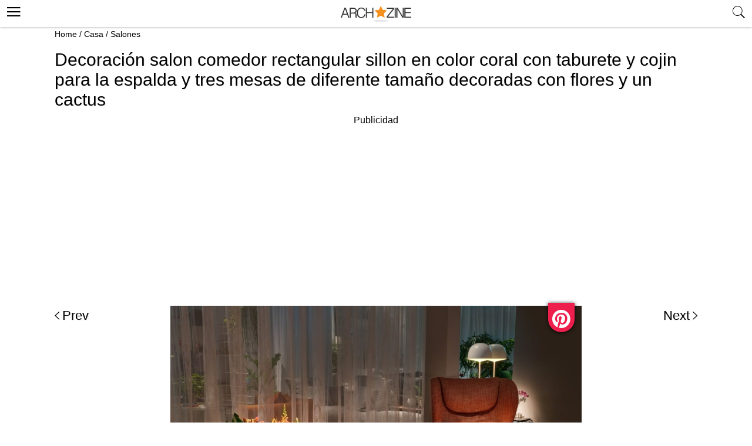

--- FILE ---
content_type: text/html; charset=UTF-8
request_url: https://archzine.es/casa/salones/15-ideas-como-hacer-tu-decoracion-de-salon-pequeno/?image_id=37020
body_size: 11427
content:
<!DOCTYPE html>
<html lang="es">
<head>
  <meta charset="UTF-8">
  <meta name="viewport" content="width=device-width, initial-scale=1.0, maximum-scale=2.0, user-scalable=yes" />


  
  
  <link rel="profile" href="http://gmpg.org/xfn/11">
  <link rel="pingback" href="https://archzine.es/xmlrpc.php">
  <link rel="preconnect" href="https://fonts.googleapis.com">
<link rel="preconnect" href="https://fonts.gstatic.com" crossorigin>
<link rel="preconnect" href="//adservice.google.com">
<link rel="dns-prefetch" href="//partner.googleadservices.com">
<link rel="dns-prefetch" href="//googleads.g.doubleclick.net">
<link rel="preconnect" href="//securepubads.g.doubleclick.net">
<link rel="preconnect" href="//stats.g.doubleclick.net">
<link rel="preconnect" href="//tpc.googlesyndication.com">
<link rel="preconnect" href="//pagead2.googlesyndication.com">
<link rel="preconnect" href="//www.google-analytics.com">
  <link rel="shortcut icon" href="https://archzine.es/wp-content/themes/mobile/assets/images/favicon/favicon.ico" type="image/x-icon" />
  <link rel="apple-touch-icon" sizes="57x57" href="https://archzine.es/wp-content/themes/mobile/assets/images/favicon/apple-icon-57x57.png" />
  <link rel="apple-touch-icon" sizes="60x60" href="https://archzine.es/wp-content/themes/mobile/assets/images/favicon/apple-icon-60x60.png" />
  <link rel="apple-touch-icon" sizes="72x72" href="https://archzine.es/wp-content/themes/mobile/assets/images/favicon/apple-icon-72x72.png" />
  <link rel="apple-touch-icon" sizes="76x76" href="https://archzine.es/wp-content/themes/mobile/assets/images/favicon/apple-icon-76x76.png" />
  <link rel="apple-touch-icon" sizes="114x114" href="https://archzine.es/wp-content/themes/mobile/assets/images/favicon/apple-icon-114x114.png" />
  <link rel="apple-touch-icon" sizes="120x120" href="https://archzine.es/wp-content/themes/mobile/assets/images/favicon/apple-icon-120x120.png" />
  <link rel="apple-touch-icon" sizes="144x144" href="https://archzine.es/wp-content/themes/mobile/assets/images/favicon/apple-icon-144x144.png" />
  <link rel="apple-touch-icon" sizes="152x152" href="https://archzine.es/wp-content/themes/mobile/assets/images/favicon/apple-icon-152x152.png" />
  <link rel="apple-touch-icon" sizes="180x180" href="https://archzine.es/wp-content/themes/mobile/assets/images/favicon/apple-icon-180x180.png" />
  <link rel="icon" type="image/png" sizes="192x192"  href="https://archzine.es/wp-content/themes/mobile/assets/images/favicon/android-icon-192x192.png" />
  <link rel="icon" type="image/png" sizes="32x32" href="https://archzine.es/wp-content/themes/mobile/assets/images/favicon/favicon-32x32.png" />
  <link rel="icon" type="image/png" sizes="96x96" href="https://archzine.es/wp-content/themes/mobile/assets/images/favicon/favicon-96x96.png" />
  <link rel="icon" type="image/png" sizes="16x16" href="https://archzine.es/wp-content/themes/mobile/assets/images/favicon/favicon-16x16.png" />

<!-- <script type="text/javascript" src="https://cache.consentframework.com/js/pa/21931/c/lGODy/stub" referrerpolicy="origin"></script>
<script type="text/javascript" src="https://choices.consentframework.com/js/pa/21931/c/lGODy/cmp" referrerpolicy="origin" async></script> -->

  <!-- Google tag (gtag.js) -->
<script async src="https://www.googletagmanager.com/gtag/js?id=G-Z5KJ7VTYB5"></script>
<script>
  window.dataLayer = window.dataLayer || [];
  function gtag(){dataLayer.push(arguments);}
  gtag('js', new Date());

  gtag('config', 'G-Z5KJ7VTYB5');
</script>
  <script type="text/javascript">
    var base_url = 'https://archzine.es/';
  </script>

  <script async src="https://securepubads.g.doubleclick.net/tag/js/gpt.js"></script>
  <script>
  window.googletag = window.googletag || {cmd: []};
  googletag.cmd.push(function() {
  var mappingd1 = googletag.sizeMapping().
  addSize([992, 0], [[300, 250], [336, 280]]). //desktop
  addSize([768, 0], [[300, 250], [336, 280]]). //tablet
  addSize([320, 0], [[300, 250], [336, 280]]). //mobile
  addSize([0, 0], [[300, 250], [336, 280]]). //other
  build();
  googletag.defineSlot('/250168379/Archzine.es/Mob-ES-Single-post-ads', [[336, 280], [300, 250]], 'div-gpt-ad-1578580291868-0')
  .defineSizeMapping(mappingd1).addService(googletag.pubads());
  googletag.pubads().enableSingleRequest();
  googletag.pubads().collapseEmptyDivs();
  googletag.enableServices();
  });
  </script>

  <script data-ad-client="ca-pub-7929853351833130" async src="https://pagead2.googlesyndication.com/pagead/js/adsbygoogle.js"></script>

    <script>
	  (function(i,s,o,g,r,a,m){i['GoogleAnalyticsObject']=r;i[r]=i[r]||function(){
	  (i[r].q=i[r].q||[]).push(arguments)},i[r].l=1*new Date();a=s.createElement(o),
	  m=s.getElementsByTagName(o)[0];a.async=1;a.src=g;m.parentNode.insertBefore(a,m)
	  })(window,document,'script','https://www.google-analytics.com/analytics.js','ga');

	  ga('create', 'UA-100618426-1', 'auto');
	  ga('send', 'pageview');
	</script>
  <!-- BEGIN CRITEO LOADER -->
  <!-- <script async="async" type="text/javascript" src="https://static.criteo.net/js/ld/publishertag.js"></script>
  <script>
    window.Criteo = window.Criteo || {};
    window.Criteo.events = window.Criteo.events || [];
  </script> -->
  <!-- END CRITEO LOADER -->
  <!-- GDPR -->

<!-- <script type="text/javascript" src="https://cache.consentframework.com/js/pa/25194/c/Yq9pP/stub" charset="utf-8"></script><script type="text/javascript" src="https://choices.consentframework.com/js/pa/25194/c/Yq9pP/cmp" charset="utf-8" async></script> -->

  <meta name='robots' content='noindex, follow' />

	<!-- This site is optimized with the Yoast SEO plugin v17.8 - https://yoast.com/wordpress/plugins/seo/ -->
	<title>Decoración salon comedor rectangular sillon en color coral con taburete y cojin para la espalda y tres mesas de diferente tamaño decoradas con flores y un cactus</title>
	<meta name="description" content="Decoración salon comedor rectangular sillon en color coral con taburete y cojin para la espalda y tres mesas de diferente tamaño decoradas con flores y un cactus" />
	<meta property="og:locale" content="es_ES" />
	<meta property="og:type" content="article" />
	<meta property="og:title" content="Decoración salon comedor rectangular sillon en color coral con taburete y cojin para la espalda y tres mesas de diferente tamaño decoradas con flores y un cactus" />
	<meta property="og:description" content="Aquí puedes encontrar las mejores ideas de decoración de salón pequeño moderno que te de una comodidad y bienestar. Mi salón, mi casa- mi fortaleza - 37020" />
	<meta property="og:url" content="https://archzine.es/casa/salones/15-ideas-como-hacer-tu-decoracion-de-salon-pequeno/" />
	<meta property="og:site_name" content="Archzine.es" />
	<meta property="article:publisher" content="https://www.facebook.com/ArchZine-ES-447972585559605/" />
	<meta property="article:published_time" content="2018-06-19T11:36:25+00:00" />
	<meta property="article:modified_time" content="2020-01-17T13:41:12+00:00" />
	<meta property="og:image" content="https://archzine.es/wp-content/uploads/2018/06/sofas-pequeños-sofa-en-blanco-tipo-ikea-con-lampara-grande-de-pie-cojines-multicolor-y-alfombra-en-color-gris-clarito-3.jpg" />
	<meta property="og:image:width" content="700" />
	<meta property="og:image:height" content="1011" />
	<meta name="twitter:card" content="summary" />
	<meta name="twitter:creator" content="@ArchZineEs" />
	<meta name="twitter:site" content="@ArchZineEs" />
	<meta name="twitter:label1" content="Escrito por" />
	<meta name="twitter:data1" content="Isabel Rivera" />
	<meta name="twitter:label2" content="Tiempo de lectura" />
	<meta name="twitter:data2" content="5 minutos" />
	<script type="application/ld+json" class="yoast-schema-graph">{"@context":"https://schema.org","@graph":[{"@type":"Organization","@id":"https://archzine.es/#organization","name":"Archzine.es","url":"https://archzine.es/","sameAs":["https://www.facebook.com/ArchZine-ES-447972585559605/","https://www.pinterest.com/archzine1383/pins/","https://twitter.com/ArchZineEs"],"logo":{"@type":"ImageObject","@id":"https://archzine.es/#logo","inLanguage":"es","url":"https://archzine.es/wp-content/uploads/2023/01/1000-1000-archzine-logo-square-1.png","contentUrl":"https://archzine.es/wp-content/uploads/2023/01/1000-1000-archzine-logo-square-1.png","width":1000,"height":1000,"caption":"Archzine.es"},"image":{"@id":"https://archzine.es/#logo"}},{"@type":"WebSite","@id":"https://archzine.es/#website","url":"https://archzine.es/","name":"Archzine.es","description":"","publisher":{"@id":"https://archzine.es/#organization"},"potentialAction":[{"@type":"SearchAction","target":{"@type":"EntryPoint","urlTemplate":"https://archzine.es/?s={search_term_string}"},"query-input":"required name=search_term_string"}],"inLanguage":"es"},{"@type":"ImageObject","@id":"https://archzine.es/casa/salones/15-ideas-como-hacer-tu-decoracion-de-salon-pequeno/#primaryimage","inLanguage":"es","url":"https://archzine.es/wp-content/uploads/2018/06/sofas-peque\u00f1os-sofa-en-blanco-tipo-ikea-con-lampara-grande-de-pie-cojines-multicolor-y-alfombra-en-color-gris-clarito-3.jpg","contentUrl":"https://archzine.es/wp-content/uploads/2018/06/sofas-peque\u00f1os-sofa-en-blanco-tipo-ikea-con-lampara-grande-de-pie-cojines-multicolor-y-alfombra-en-color-gris-clarito-3.jpg","width":700,"height":1011},{"@type":"WebPage","@id":"https://archzine.es/casa/salones/15-ideas-como-hacer-tu-decoracion-de-salon-pequeno/#webpage","url":"https://archzine.es/casa/salones/15-ideas-como-hacer-tu-decoracion-de-salon-pequeno/","name":"\u25b7 1001 + ideas de decoraci\u00f3n de sal\u00f3n peque\u00f1o moderno","isPartOf":{"@id":"https://archzine.es/#website"},"primaryImageOfPage":{"@id":"https://archzine.es/casa/salones/15-ideas-como-hacer-tu-decoracion-de-salon-pequeno/#primaryimage"},"datePublished":"2018-06-19T11:36:25+00:00","dateModified":"2020-01-17T13:41:12+00:00","description":"Aqu\u00ed puedes encontrar las mejores ideas de decoraci\u00f3n de sal\u00f3n peque\u00f1o moderno que te de una comodidad y bienestar. Mi sal\u00f3n, mi casa- mi fortaleza","breadcrumb":{"@id":"https://archzine.es/casa/salones/15-ideas-como-hacer-tu-decoracion-de-salon-pequeno/#breadcrumb"},"inLanguage":"es","potentialAction":[{"@type":"ReadAction","target":["https://archzine.es/casa/salones/15-ideas-como-hacer-tu-decoracion-de-salon-pequeno/"]}]},{"@type":"BreadcrumbList","@id":"https://archzine.es/casa/salones/15-ideas-como-hacer-tu-decoracion-de-salon-pequeno/#breadcrumb","itemListElement":[{"@type":"ListItem","position":1,"name":"Home","item":"https://archzine.es/"},{"@type":"ListItem","position":2,"name":"Casa","item":"https://archzine.es/casa/"},{"@type":"ListItem","position":3,"name":"Salones","item":"https://archzine.es/casa/salones/"},{"@type":"ListItem","position":4,"name":"15 ideas sobre c\u00f3mo hacer tu decoraci\u00f3n de sal\u00f3n peque\u00f1o"}]},{"@type":"Article","@id":"https://archzine.es/casa/salones/15-ideas-como-hacer-tu-decoracion-de-salon-pequeno/#article","isPartOf":{"@id":"https://archzine.es/casa/salones/15-ideas-como-hacer-tu-decoracion-de-salon-pequeno/#webpage"},"author":{"@id":"https://archzine.es/#/schema/person/68e64758fe6a5fb8237914eda288029b"},"headline":"15 ideas sobre c\u00f3mo hacer tu decoraci\u00f3n de sal\u00f3n peque\u00f1o","datePublished":"2018-06-19T11:36:25+00:00","dateModified":"2020-01-17T13:41:12+00:00","mainEntityOfPage":{"@id":"https://archzine.es/casa/salones/15-ideas-como-hacer-tu-decoracion-de-salon-pequeno/#webpage"},"wordCount":1067,"publisher":{"@id":"https://archzine.es/#organization"},"image":{"@id":"https://archzine.es/casa/salones/15-ideas-como-hacer-tu-decoracion-de-salon-pequeno/#primaryimage"},"thumbnailUrl":"https://archzine.es/wp-content/uploads/2018/06/sofas-peque\u00f1os-sofa-en-blanco-tipo-ikea-con-lampara-grande-de-pie-cojines-multicolor-y-alfombra-en-color-gris-clarito-3.jpg","articleSection":["Casa","Salones"],"inLanguage":"es"},{"@type":"Person","@id":"https://archzine.es/#/schema/person/68e64758fe6a5fb8237914eda288029b","name":"Isabel Rivera","image":{"@type":"ImageObject","@id":"https://archzine.es/#personlogo","inLanguage":"es","url":"https://secure.gravatar.com/avatar/b00c8e980a3d0a66c1747a83290867a6?s=96&d=monsterid&r=g","contentUrl":"https://secure.gravatar.com/avatar/b00c8e980a3d0a66c1747a83290867a6?s=96&d=monsterid&r=g","caption":"Isabel Rivera"}}]}</script>
	<!-- / Yoast SEO plugin. -->


<link rel='dns-prefetch' href='//s.w.org' />
<link rel="alternate" type="application/rss+xml" title="Archzine.es &raquo; Feed" href="https://archzine.es/feed/" />
<link rel="alternate" type="application/rss+xml" title="Archzine.es &raquo; Feed de los comentarios" href="https://archzine.es/comments/feed/" />
<link async='async' defer rel='stylesheet preload' id='contact-form-7' href='https://archzine.es/wp-content/plugins/contact-form-7/includes/css/styles.css?ver=5.5.3' type='text/css' media='all' onload="this.media='all'" as="style" /><link async='async' defer rel='stylesheet preload' id='mobile_theme-ionicons' href='https://archzine.es/wp-content/themes/mobile/assets/css/ionicons.min.css?ver=1.0002' type='text/css' media='all' onload="this.media='all'" as="style" /><link async='async' defer rel='stylesheet preload' id='mobile_theme-style' href='https://archzine.es/wp-content/themes/mobile/style.css?ver=1.00021' type='text/css' media='all' onload="this.media='all'" as="style" /><link async='async' defer rel='stylesheet preload' id='rpt_front_style' href='https://archzine.es/wp-content/plugins/related-posts-thumbnails/assets/css/front.css?ver=1.9.0' type='text/css' media='all' onload="this.media='all'" as="style" /><script type='text/javascript' src='https://archzine.es/wp-content/themes/mobile/assets/js/jquery-3.6.1.min.js?ver=1.0' id='mobile_theme-jquery-js'></script>
<link rel="https://api.w.org/" href="https://archzine.es/wp-json/" /><link rel="alternate" type="application/json" href="https://archzine.es/wp-json/wp/v2/posts/36729" /><link rel="EditURI" type="application/rsd+xml" title="RSD" href="https://archzine.es/xmlrpc.php?rsd" />
<link rel="wlwmanifest" type="application/wlwmanifest+xml" href="https://archzine.es/wp-includes/wlwmanifest.xml" /> 
<meta name="generator" content="WordPress 5.8.2" />
<link rel='shortlink' href='https://archzine.es/?p=36729' />
<link rel="alternate" type="application/json+oembed" href="https://archzine.es/wp-json/oembed/1.0/embed?url=https%3A%2F%2Farchzine.es%2Fcasa%2Fsalones%2F15-ideas-como-hacer-tu-decoracion-de-salon-pequeno%2F" />
<link rel="alternate" type="text/xml+oembed" href="https://archzine.es/wp-json/oembed/1.0/embed?url=https%3A%2F%2Farchzine.es%2Fcasa%2Fsalones%2F15-ideas-como-hacer-tu-decoracion-de-salon-pequeno%2F&#038;format=xml" />
			<style>
			#related_posts_thumbnails li{
				border-right: 1px solid #DDDDDD;
				background-color: #FFFFFF			}
			#related_posts_thumbnails li:hover{
				background-color: #EEEEEF;
			}
			.relpost_content{
				font-size:	12px;
				color: 		#333333;
			}
			.relpost-block-single{
				background-color: #FFFFFF;
				border-right: 1px solid  #DDDDDD;
				border-left: 1px solid  #DDDDDD;
				margin-right: -1px;
			}
			.relpost-block-single:hover{
				background-color: #EEEEEF;
			}
		</style>

	<style type="text/css">.broken_link, a.broken_link {
	text-decoration: line-through;
}</style>
  <script type="application/ld+json">
    {
      "@context": "http://www.schema.org",
      "@type": "WebSite",
      "name": "Archzine",
      "alternateName": "archzine.es",
      "url": "https://archzine.es",
      "potentialAction": {
        "@type": "SearchAction",
        "target": "https://archzine.es/?s={search_term_string}",
        "query-input":"required name=search_term_string"
      }
    }
  </script>
  <script type="application/ld+json">
    {
      "@context" : "https://schema.org",
      "@type" : "Organization",
      "url" : "https://archzine.es",
      "name": "Archzine",
      "logo": [{
        "@type" : "ImageObject",
        "url": "https://archzine.es/wp-content/themes/mobile/assets/images/logo.png",
        "width": 195,
        "height": 46
      }]
    }
  </script>
  </head>
<body class="post-template-default single single-post postid-36729 single-format-standard" itemscope itemtype="http://schema.org/WebPage">
  <header id="header">
   <div class="container">
              <a class="router-link-exact-active router-link-active" href="https://archzine.es/" id="logo" aria-label="Archzine.es"></a>
            <div class="search-bar">
        <span class="search_btn" title="search"><i class="ion-ios-search"></i></span>
        <div class="search_box_form">
          <div class="white_popup">
            <h6>Suche</h6>
            <form class="header_search" role="search" method="get" action="https://archzine.es/">
              <input type="text" name="s" placeholder="Suche..." />
              <input type="submit" value="Suchen" />
              <span class="close_search">X</span>
            </form>
          </div>
        </div>
              </div>
      <button class="menu_btn" title="open menu" type="button"><i class="ion-navicon"></i></button>
      <nav id="navigation" style="display: none">
        <div class="links">
          <a class="router-link-exact-active router-link-active" href="/" aria-label="Anmeldung"><span>Anmeldung</span></a>
          <a class="router-link-exact-active router-link-active" href="/" aria-label="Einloggen"><span>Einloggen</span></a>
        </div>
        <span class="close_nav"></span>
        <ul id="menu-menu" class="menu"><li id="menu-item-3018" class="menu-item menu-item-type-taxonomy menu-item-object-category current-post-ancestor current-menu-parent current-post-parent menu-item-3018"><a href="https://archzine.es/casa/">Casa</a></li>
<li id="menu-item-3040" class="menu-item menu-item-type-taxonomy menu-item-object-category menu-item-3040"><a href="https://archzine.es/jardin/">Jardín</a></li>
<li id="menu-item-3038" class="menu-item menu-item-type-taxonomy menu-item-object-category menu-item-3038"><a href="https://archzine.es/decoracion/">Decoración</a></li>
<li id="menu-item-21009" class="menu-item menu-item-type-taxonomy menu-item-object-category menu-item-21009"><a href="https://archzine.es/manualidades/">Manualidades</a></li>
<li id="menu-item-3027" class="menu-item menu-item-type-taxonomy menu-item-object-category menu-item-has-children menu-item-3027"><a href="https://archzine.es/moda/">Moda</a>
<ul class="sub-menu">
	<li id="menu-item-3031" class="menu-item menu-item-type-taxonomy menu-item-object-category menu-item-3031"><a href="https://archzine.es/moda/moda-hombre/">Moda Hombre</a></li>
	<li id="menu-item-3033" class="menu-item menu-item-type-taxonomy menu-item-object-category menu-item-3033"><a href="https://archzine.es/moda/moda-mujer/maquillaje/">Maquillaje</a></li>
	<li id="menu-item-3030" class="menu-item menu-item-type-taxonomy menu-item-object-category menu-item-3030"><a href="https://archzine.es/moda/moda-mujer/unas-decoradas/">Uñas Decoradas</a></li>
</ul>
</li>
<li id="menu-item-21012" class="menu-item menu-item-type-taxonomy menu-item-object-category menu-item-21012"><a href="https://archzine.es/fiestas/bodas/">Bodas</a></li>
<li id="menu-item-3019" class="menu-item menu-item-type-taxonomy menu-item-object-category menu-item-3019"><a href="https://archzine.es/moda/peinados/">Peinados</a></li>
<li id="menu-item-21011" class="menu-item menu-item-type-taxonomy menu-item-object-category menu-item-21011"><a href="https://archzine.es/moda/moda-mujer/unas-decoradas/">Uñas Decoradas</a></li>
<li id="menu-item-3024" class="menu-item menu-item-type-taxonomy menu-item-object-category menu-item-3024"><a href="https://archzine.es/lifestyle/tatuajes/">Tatuajes</a></li>
<li id="menu-item-72050" class="menu-item menu-item-type-post_type menu-item-object-page menu-item-has-children menu-item-72050"><a href="https://archzine.es/about/">About</a>
<ul class="sub-menu">
	<li id="menu-item-72344" class="menu-item menu-item-type-custom menu-item-object-custom menu-item-72344"><a href="https://archzine.net">Archzine</a></li>
	<li id="menu-item-72345" class="menu-item menu-item-type-custom menu-item-object-custom menu-item-72345"><a href="https://archzine.fr">Archzine.fr</a></li>
</ul>
</li>
<li id="menu-item-72052" class="menu-item menu-item-type-post_type menu-item-object-page menu-item-72052"><a href="https://archzine.es/contacts/">Contáctanos</a></li>
<li id="menu-item-72053" class="menu-item menu-item-type-post_type menu-item-object-page current-post-parent menu-item-72053"><a href="https://archzine.es/privacy-policy/">Privacy Policy</a></li>
</ul>        <div id="soc-wrap">
           <ul class="soc-list left relative">
            <li><a href="https://www.facebook.com/archzinees/" target="_blank" class="facebook"> <ion-icon ios="logo-facebook" md="logo-facebook"></ion-icon></a></li>
            <li class="ig"><a href="https://www.instagram.com/archzinees/" target="_blank"><ion-icon name="logo-instagram"></ion-icon></a></li>
            <li class="yt"><a href="https://www.youtube.com/channel/UCXP9iUXD0uKy26c6pGs8lOA" target="_blank"><ion-icon name="logo-youtube"></ion-icon></a></li>
            <!-- <li><a href="https://twitter.com/archzinefr" target="_blank" class=""><ion-icon name="logo-twitter"></ion-icon></a></li> -->
            <li><a href="https://www.pinterest.com/archzine1383/pins/" target="_blank">  <ion-icon name="logo-pinterest"></ion-icon></a></li>
          </ul>
	      </div>
      </nav>
    </div>
  </header>
	<main role="main">
    <div id="breadcrumbs" class="breadcrumbs_header">
      <span><span><span><a href="https://archzine.es/">Home</a> / <span><a href="https://archzine.es/casa/">Casa</a> / <span><a href="https://archzine.es/casa/salones/">Salones</a></span></span>    </div>

<div class="gallery_article">
  <a class="back_to_post" href="https://archzine.es/casa/salones/15-ideas-como-hacer-tu-decoracion-de-salon-pequeno/"><ion-icon name="arrow-back"></ion-icon></a>
  <h1 class="entry-title">Decoración salon comedor rectangular sillon en color coral con taburete y cojin para la espalda y tres mesas de diferente tamaño decoradas con flores y un cactus</h1>
  <!-- /250168379/Archzine.es/Mob-ES-Gallery-ads -->
  <div class="single_ads">
    <span>Publicidad</span>
      <style>
      .ad1 { width: 336px; height: 336px; }
      @media(min-width: 500px) { .ad1 { width: 336px; height: 336px; } }
      @media(min-width: 800px) { .ad1 { width: 100%; height: 250px; } }
      .ad-wrapper { padding-top: 20px; }
      </style>
        <!-- NET-MOB-single-post-LINKS--Responsive-ATF -->
<div class="ad-wrapper">
        <ins class="adsbygoogle ad1"
            style="display:block"
            data-ad-client="ca-pub-7929853351833130"
            data-ad-slot="4756099128"
            data-ad-format="link"
            data-full-width-responsive="true"></ins>
        <script>
            (adsbygoogle = window.adsbygoogle || []).push({});
        </script>
      </div>
    <!-- <div id='div-gpt-ad-1578580371643-0'>
      <script>
        googletag.cmd.push(function() { googletag.display('div-gpt-ad-1578580371643-0'); });
      </script>
    </div> -->
  </div>
  <div class="gallery_page_box">
          <a href="https://archzine.es/jardin/como-decorar-el-jardin-con-aridos-y-piedras-decorativas-grava-gravilla-canto-rodado/?image_id=36718" />Prev</a>
          <div class="img_article">
                <img width="700" height="466" src="https://archzine.es/wp-content/uploads/2018/06/decoración-salon-comedor-rectangular-sillon-en-color-coral-con-taburete-y-cojin-para-la-espalda-y-tres-mesas-de-diferente-tamaño-decoradas-con-flores-y-un-cactus-2.jpg" class="attachment-orig size-orig" alt="" />        <a href="javascript:void(0);" class="single_pin" onclick="pin_this(event, 'http://pinterest.com/pin/create/button/?url=https://archzine.es/casa/salones/15-ideas-como-hacer-tu-decoracion-de-salon-pequeno/?image_id=37020&amp;media=https://archzine.es/wp-content/uploads/2018/06/decoración-salon-comedor-rectangular-sillon-en-color-coral-con-taburete-y-cojin-para-la-espalda-y-tres-mesas-de-diferente-tamaño-decoradas-con-flores-y-un-cactus-2.jpg&amp;description=Decoración salon comedor rectangular sillon en color coral con taburete y cojin para la espalda y tres mesas de diferente tamaño decoradas con flores y un cactus')" ></a>
      </div>
          <a href="https://archzine.es/moda/peinados/recogidos-con-trenzas-una-de-las-top-tendencias-de-2018-con-tutoriales-paso-a-paso/?image_id=37464" />Next</a>
      </div>
</div>

<script type="text/javascript">
  function pin_this(e, url) {
    jQuery(window).ready(function(jQuery) {
      window.open(url, 'pinterest', 'screenX=100,screenY=100,height=580,width=730');
      e.preventDefault();
      e.stopPropagation();
    });
  };
</script>

<article class="article big">
  <a href="https://archzine.es/casa/salones/15-ideas-como-hacer-tu-decoracion-de-salon-pequeno/" class="img" aria-label="15 ideas sobre cómo hacer tu decoración de salón pequeño">
    <img class="lazyload" src="https://archzine.es/wp-content/themes/mobile/assets/images/loading.webp" data-src="https://archzine.es/wp-content/uploads/2018/06/sofas-pequeños-sofa-en-blanco-tipo-ikea-con-lampara-grande-de-pie-cojines-multicolor-y-alfombra-en-color-gris-clarito-3-700x530.jpg" width="700" height="530" alt="15 ideas sobre cómo hacer tu decoración de salón pequeño" />  </a>
  <header class="entry-header info">
    <div class="entry-header-inner section-inner medium">
      <h2 class="title">
        <a href="https://archzine.es/casa/salones/15-ideas-como-hacer-tu-decoracion-de-salon-pequeno/">
          15 ideas sobre cómo hacer tu decoración de salón pequeño        </a>
      </h2>
      <div class="post-meta-wrapper post-meta-single post-meta-single-top">
        <ul class="post-meta">
          <li class="post-category">
            <div class="entry-categories">
              <div class="entry-categories-inner">
                <a href="/casa/" rel="category">
                  Casa                </a>
              </div>
            </div>
          </li>
          <li class="post-date meta-wrapper">
            <span class="meta-text"> /
              <a href="/casa/">
                junio 19, 2018              </a>
            </span>
          </li>
        </ul>
      </div>
    </div>
  </header>
</article>

      <div class="articles">
        <div class="parasitic_title">Related posts</div>
        
<article class="article big">
  <a href="https://archzine.es/casa/amueblar-el-salon-con-los-complementos-de-decoracion-cassina-excelencia-del-made-in-italy/" class="img" aria-label="Amueblar el salón con los complementos de decoración Cassina, excelencia del Made in Italy">
    <img class="lazyload" src="https://archzine.es/wp-content/themes/mobile/assets/images/loading.webp" data-src="https://archzine.es/wp-content/uploads/2025/12/Amueblar-el-salon-con-los-complementos-700x530.jpg" width="700" height="530" alt="Amueblar el salón con los complementos de decoración Cassina, excelencia del Made in Italy" />  </a>
  <header class="entry-header info">
    <div class="entry-header-inner section-inner medium">
      <h2 class="title">
        <a href="https://archzine.es/casa/amueblar-el-salon-con-los-complementos-de-decoracion-cassina-excelencia-del-made-in-italy/">
          Amueblar el salón con los complementos de decoración Cassina, excelencia del Made in Italy        </a>
      </h2>
      <div class="post-meta-wrapper post-meta-single post-meta-single-top">
        <ul class="post-meta">
          <li class="post-category">
            <div class="entry-categories">
              <div class="entry-categories-inner">
                <a href="/casa/" rel="category">
                  Casa                </a>
              </div>
            </div>
          </li>
          <li class="post-date meta-wrapper">
            <span class="meta-text"> /
              <a href="/casa/">
                diciembre 30, 2025              </a>
            </span>
          </li>
        </ul>
      </div>
    </div>
  </header>
</article>


<article class="article big">
  <a href="https://archzine.es/casa/oficina-en-casa-5-consejos-para-tener-un-espacio-de-trabajo-comodo/" class="img" aria-label="Oficina en casa: 5 consejos para tener un espacio de trabajo cómodo">
    <img class="lazyload" src="https://archzine.es/wp-content/themes/mobile/assets/images/loading.webp" data-src="https://archzine.es/wp-content/uploads/2025/09/batch_Servers1-Copy-700x530.jpg" width="700" height="530" alt="Oficina en casa: 5 consejos para tener un espacio de trabajo cómodo" />  </a>
  <header class="entry-header info">
    <div class="entry-header-inner section-inner medium">
      <h2 class="title">
        <a href="https://archzine.es/casa/oficina-en-casa-5-consejos-para-tener-un-espacio-de-trabajo-comodo/">
          Oficina en casa: 5 consejos para tener un espacio de trabajo cómodo        </a>
      </h2>
      <div class="post-meta-wrapper post-meta-single post-meta-single-top">
        <ul class="post-meta">
          <li class="post-category">
            <div class="entry-categories">
              <div class="entry-categories-inner">
                <a href="/casa/" rel="category">
                  Casa                </a>
              </div>
            </div>
          </li>
          <li class="post-date meta-wrapper">
            <span class="meta-text"> /
              <a href="/casa/">
                septiembre 03, 2025              </a>
            </span>
          </li>
        </ul>
      </div>
    </div>
  </header>
</article>

<article class="article small">
  <a href="https://archzine.es/casa/persianas-exteriores-ventajas-de-su-uso/" class="img">
    <img class="lazyload" src="https://archzine.es/wp-content/themes/mobile/assets/images/loading.webp" data-src="https://archzine.es/wp-content/uploads/2024/11/86oscl7v31maewrqj5z-300x300.jpg" width="300" height="300" alt="Persianas Exteriores: Ventajas de su Uso" />  </a>
  <header class="entry-header info">
     <div class="entry-header-inner section-inner medium">
        <h2 class="title">
          <a href="https://archzine.es/casa/persianas-exteriores-ventajas-de-su-uso/">
            Persianas Exteriores: Ventajas de su Uso          </a>
        </h2>
        <span class="images_count">
          4        </span>
     </div>
  </header>
</article>
<article class="article small">
  <a href="https://archzine.es/casa/como-mantener-en-buen-estado-tus-puertas-y-ventanas/" class="img">
    <img class="lazyload" src="https://archzine.es/wp-content/themes/mobile/assets/images/loading.webp" data-src="https://archzine.es/wp-content/uploads/2024/04/gran-puerta-de-ventanas-de-construcción-alta-300x300.jpg" width="300" height="300" alt="¿Cómo mantener en buen estado tus puertas y ventanas?" />  </a>
  <header class="entry-header info">
     <div class="entry-header-inner section-inner medium">
        <h2 class="title">
          <a href="https://archzine.es/casa/como-mantener-en-buen-estado-tus-puertas-y-ventanas/">
            ¿Cómo mantener en buen estado tus puertas y ventanas?          </a>
        </h2>
        <span class="images_count">
          4        </span>
     </div>
  </header>
</article>
<article class="article small">
  <a href="https://archzine.es/casa/como-elegir-el-colchon-de-una-habitacion-de-matrimonio/" class="img">
    <img class="lazyload" src="https://archzine.es/wp-content/themes/mobile/assets/images/loading.webp" data-src="https://archzine.es/wp-content/uploads/2024/01/Mujer-de-negro-fotografiada-contra-el-fondo-del-mar-sobre-un-colchón-1-300x300.jpg" width="300" height="300" alt="Cómo elegir el colchón de una habitación de matrimonio" />  </a>
  <header class="entry-header info">
     <div class="entry-header-inner section-inner medium">
        <h2 class="title">
          <a href="https://archzine.es/casa/como-elegir-el-colchon-de-una-habitacion-de-matrimonio/">
            Cómo elegir el colchón de una habitación de matrimonio          </a>
        </h2>
        <span class="images_count">
          4        </span>
     </div>
  </header>
</article>
<article class="article small">
  <a href="https://archzine.es/casa/que-preguntas-debe-hacer-a-su-agente-inmobiliario-la-lista-completa-con-las-preguntas-mas-importantes/" class="img">
    <img class="lazyload" src="https://archzine.es/wp-content/themes/mobile/assets/images/loading.webp" data-src="https://archzine.es/wp-content/uploads/2023/12/Screenshot-2024-02-06-at-13.54.38-300x300.png" width="300" height="300" alt="¿Qué preguntas debe hacer a su agente inmobiliario? La lista completa con las preguntas más importantes" />  </a>
  <header class="entry-header info">
     <div class="entry-header-inner section-inner medium">
        <h2 class="title">
          <a href="https://archzine.es/casa/que-preguntas-debe-hacer-a-su-agente-inmobiliario-la-lista-completa-con-las-preguntas-mas-importantes/">
            ¿Qué preguntas debe hacer a su agente inmobiliario? La lista completa con las preguntas más importantes          </a>
        </h2>
        <span class="images_count">
          5        </span>
     </div>
  </header>
</article>

<article class="article big">
  <a href="https://archzine.es/casa/consejos-y-trucos-para-hacer-el-apartamento-mas-acogedor/" class="img" aria-label="Consejos y trucos para hacer el apartamento más acogedor">
    <img class="lazyload" src="https://archzine.es/wp-content/themes/mobile/assets/images/loading.webp" data-src="https://archzine.es/wp-content/uploads/2023/11/estilo-escandinavo-moderno-para-el-salón-700x530.jpg" width="700" height="530" alt="Consejos y trucos para hacer el apartamento más acogedor" />  </a>
  <header class="entry-header info">
    <div class="entry-header-inner section-inner medium">
      <h2 class="title">
        <a href="https://archzine.es/casa/consejos-y-trucos-para-hacer-el-apartamento-mas-acogedor/">
          Consejos y trucos para hacer el apartamento más acogedor        </a>
      </h2>
      <div class="post-meta-wrapper post-meta-single post-meta-single-top">
        <ul class="post-meta">
          <li class="post-category">
            <div class="entry-categories">
              <div class="entry-categories-inner">
                <a href="/casa/" rel="category">
                  Casa                </a>
              </div>
            </div>
          </li>
          <li class="post-date meta-wrapper">
            <span class="meta-text"> /
              <a href="/casa/">
                noviembre 28, 2023              </a>
            </span>
          </li>
        </ul>
      </div>
    </div>
  </header>
</article>


<article class="article big">
  <a href="https://archzine.es/uncategorized/viviendas-de-lujo-cerca-de-valencia-descubre-las-ventajas-de-vivir-en-esta-maravillosa-ciudad/" class="img" aria-label="Viviendas de lujo cerca de Valencia: descubre las ventajas de vivir en esta maravillosa ciudad">
    <img class="lazyload" src="https://archzine.es/wp-content/themes/mobile/assets/images/loading.webp" data-src="https://archzine.es/wp-content/uploads/2023/09/La-franja-costera-de-Valencia-con-palmeras-y-arena-1-700x530.jpg" width="700" height="530" alt="Viviendas de lujo cerca de Valencia: descubre las ventajas de vivir en esta maravillosa ciudad" />  </a>
  <header class="entry-header info">
    <div class="entry-header-inner section-inner medium">
      <h2 class="title">
        <a href="https://archzine.es/uncategorized/viviendas-de-lujo-cerca-de-valencia-descubre-las-ventajas-de-vivir-en-esta-maravillosa-ciudad/">
          Viviendas de lujo cerca de Valencia: descubre las ventajas de vivir en esta maravillosa ciudad        </a>
      </h2>
      <div class="post-meta-wrapper post-meta-single post-meta-single-top">
        <ul class="post-meta">
          <li class="post-category">
            <div class="entry-categories">
              <div class="entry-categories-inner">
                <a href="/casa/" rel="category">
                  Casa                </a>
              </div>
            </div>
          </li>
          <li class="post-date meta-wrapper">
            <span class="meta-text"> /
              <a href="/casa/">
                septiembre 25, 2023              </a>
            </span>
          </li>
        </ul>
      </div>
    </div>
  </header>
</article>

<article class="article small">
  <a href="https://archzine.es/uncategorized/como-elegir-un-sofa-para-un-salon-pequeno/" class="img">
    <img class="lazyload" src="https://archzine.es/wp-content/themes/mobile/assets/images/loading.webp" data-src="https://archzine.es/wp-content/uploads/2023/07/salón-moderno-con-sofá-azul-300x300.jpg" width="300" height="300" alt="¿Cómo elegir un sofá para un salón pequeño?" />  </a>
  <header class="entry-header info">
     <div class="entry-header-inner section-inner medium">
        <h2 class="title">
          <a href="https://archzine.es/uncategorized/como-elegir-un-sofa-para-un-salon-pequeno/">
            ¿Cómo elegir un sofá para un salón pequeño?          </a>
        </h2>
        <span class="images_count">
          4        </span>
     </div>
  </header>
</article>
<article class="article small">
  <a href="https://archzine.es/uncategorized/las-5-formas-mas-creativas-de-exponer-obras-de-arte-y-fotografias-en-casa/" class="img">
    <img class="lazyload" src="https://archzine.es/wp-content/themes/mobile/assets/images/loading.webp" data-src="https://archzine.es/wp-content/uploads/2023/07/decoración-de-paredes-a-partir-de-fotos-300x300.jpg" width="300" height="300" alt="Las 5 formas más creativas de exponer obras de arte y fotografías en casa" />  </a>
  <header class="entry-header info">
     <div class="entry-header-inner section-inner medium">
        <h2 class="title">
          <a href="https://archzine.es/uncategorized/las-5-formas-mas-creativas-de-exponer-obras-de-arte-y-fotografias-en-casa/">
            Las 5 formas más creativas de exponer obras de arte y fotografías en casa          </a>
        </h2>
        <span class="images_count">
          4        </span>
     </div>
  </header>
</article>
<article class="article small">
  <a href="https://archzine.es/uncategorized/ideas-para-cenas-de-verano-con-la-familia/" class="img">
    <img class="lazyload" src="https://archzine.es/wp-content/themes/mobile/assets/images/loading.webp" data-src="https://archzine.es/wp-content/uploads/2023/07/barbacoa-de-gas-asar-filetes-hombre-y-mujer-300x300.jpg" width="300" height="300" alt="Ideas para cenas de verano con la familia" />  </a>
  <header class="entry-header info">
     <div class="entry-header-inner section-inner medium">
        <h2 class="title">
          <a href="https://archzine.es/uncategorized/ideas-para-cenas-de-verano-con-la-familia/">
            Ideas para cenas de verano con la familia          </a>
        </h2>
        <span class="images_count">
          4        </span>
     </div>
  </header>
</article>
<article class="article small">
  <a href="https://archzine.es/casa/salones/tipos-de-revestimientos-para-aislamiento-acustico/" class="img">
    <img class="lazyload" src="https://archzine.es/wp-content/themes/mobile/assets/images/loading.webp" data-src="https://archzine.es/wp-content/uploads/2023/06/hombre-sobre-fondo-azul-gritando-con-megáfono-300x300.jpg" width="300" height="300" alt="Tipos de revestimientos para aislamiento acústico" />  </a>
  <header class="entry-header info">
     <div class="entry-header-inner section-inner medium">
        <h2 class="title">
          <a href="https://archzine.es/casa/salones/tipos-de-revestimientos-para-aislamiento-acustico/">
            Tipos de revestimientos para aislamiento acústico          </a>
        </h2>
        <span class="images_count">
          6        </span>
     </div>
  </header>
</article>

<article class="article big">
  <a href="https://archzine.es/casa/salones/como-elegir-un-sofa-cama-trucos-y-consejos/" class="img" aria-label="¿Cómo elegir un sofá cama? Trucos y consejos">
    <img class="lazyload" src="https://archzine.es/wp-content/themes/mobile/assets/images/loading.webp" data-src="https://archzine.es/wp-content/uploads/2023/05/exquisito-sofá-en-gris-con-cojines-decorativos-700x530.jpg" width="700" height="530" alt="¿Cómo elegir un sofá cama? Trucos y consejos" />  </a>
  <header class="entry-header info">
    <div class="entry-header-inner section-inner medium">
      <h2 class="title">
        <a href="https://archzine.es/casa/salones/como-elegir-un-sofa-cama-trucos-y-consejos/">
          ¿Cómo elegir un sofá cama? Trucos y consejos        </a>
      </h2>
      <div class="post-meta-wrapper post-meta-single post-meta-single-top">
        <ul class="post-meta">
          <li class="post-category">
            <div class="entry-categories">
              <div class="entry-categories-inner">
                <a href="/casa/salones/" rel="category">
                  Salones                </a>
              </div>
            </div>
          </li>
          <li class="post-date meta-wrapper">
            <span class="meta-text"> /
              <a href="/casa/salones/">
                mayo 11, 2023              </a>
            </span>
          </li>
        </ul>
      </div>
    </div>
  </header>
</article>


<article class="article big">
  <a href="https://archzine.es/casa/como-protegerse-de-los-ladrones-4-razones-para-obtener-un-videoportero/" class="img" aria-label="Cómo protegerse de los ladrones: 4 razones para obtener un videoportero">
    <img class="lazyload" src="https://archzine.es/wp-content/themes/mobile/assets/images/loading.webp" data-src="https://archzine.es/wp-content/uploads/2023/04/control-de-acceso-a-nuestra-vivienda-por-interfono-electrónico-1-700x450.jpg" width="700" height="450" alt="Cómo protegerse de los ladrones: 4 razones para obtener un videoportero" />  </a>
  <header class="entry-header info">
    <div class="entry-header-inner section-inner medium">
      <h2 class="title">
        <a href="https://archzine.es/casa/como-protegerse-de-los-ladrones-4-razones-para-obtener-un-videoportero/">
          Cómo protegerse de los ladrones: 4 razones para obtener un videoportero        </a>
      </h2>
      <div class="post-meta-wrapper post-meta-single post-meta-single-top">
        <ul class="post-meta">
          <li class="post-category">
            <div class="entry-categories">
              <div class="entry-categories-inner">
                <a href="/casa/" rel="category">
                  Casa                </a>
              </div>
            </div>
          </li>
          <li class="post-date meta-wrapper">
            <span class="meta-text"> /
              <a href="/casa/">
                abril 04, 2023              </a>
            </span>
          </li>
        </ul>
      </div>
    </div>
  </header>
</article>

<article class="article small">
  <a href="https://archzine.es/casa/como-crear-un-dormitorio-estilo-nordico/" class="img">
    <img class="lazyload" src="https://archzine.es/wp-content/themes/mobile/assets/images/loading.webp" data-src="https://archzine.es/wp-content/uploads/2023/03/interiorismo-en-colores-claros-muebles-de-madera-clara-300x300.jpg" width="300" height="300" alt="¿Cómo crear un dormitorio estilo nórdico?" />  </a>
  <header class="entry-header info">
     <div class="entry-header-inner section-inner medium">
        <h2 class="title">
          <a href="https://archzine.es/casa/como-crear-un-dormitorio-estilo-nordico/">
            ¿Cómo crear un dormitorio estilo nórdico?          </a>
        </h2>
        <span class="images_count">
          4        </span>
     </div>
  </header>
</article>
<article class="article small">
  <a href="https://archzine.es/casa/aislamiento-del-hogar-5-grandes-ventajas/" class="img">
    <img class="lazyload" src="https://archzine.es/wp-content/themes/mobile/assets/images/loading.webp" data-src="https://archzine.es/wp-content/uploads/2023/03/foto-de-una-bombilla-sobre-fondo-negro-con-tiza-300x300.jpg" width="300" height="300" alt="Aislamiento del hogar 5 Grandes ventajas" />  </a>
  <header class="entry-header info">
     <div class="entry-header-inner section-inner medium">
        <h2 class="title">
          <a href="https://archzine.es/casa/aislamiento-del-hogar-5-grandes-ventajas/">
            Aislamiento del hogar 5 Grandes ventajas          </a>
        </h2>
        <span class="images_count">
          4        </span>
     </div>
  </header>
</article>
<article class="article small">
  <a href="https://archzine.es/casa/como-organizar-un-trastero-y-aprovechar-al-maximo-su-espacio-trucos/" class="img">
    <img class="lazyload" src="https://archzine.es/wp-content/themes/mobile/assets/images/loading.webp" data-src="https://archzine.es/wp-content/uploads/2023/02/sofá-naranja-con-taboret-y-pequeño-armario-utilitario-300x300.jpg" width="300" height="300" alt="¿Cómo organizar un trastero y aprovechar al máximo su espacio? Trucos" />  </a>
  <header class="entry-header info">
     <div class="entry-header-inner section-inner medium">
        <h2 class="title">
          <a href="https://archzine.es/casa/como-organizar-un-trastero-y-aprovechar-al-maximo-su-espacio-trucos/">
            ¿Cómo organizar un trastero y aprovechar al máximo su espacio? Trucos          </a>
        </h2>
        <span class="images_count">
          6        </span>
     </div>
  </header>
</article>
<article class="article small">
  <a href="https://archzine.es/arquitectura/las-mejores-maneras-de-limpiar-fachadas-de-ladrillo/" class="img">
    <img class="lazyload" src="https://archzine.es/wp-content/themes/mobile/assets/images/loading.webp" data-src="https://archzine.es/wp-content/uploads/2022/12/una-casa-de-estilo-inglés-con-fachada-de-ladrillo-rojo-300x300.jpg" width="300" height="300" alt="Las mejores maneras de limpiar fachadas de ladrillo" />  </a>
  <header class="entry-header info">
     <div class="entry-header-inner section-inner medium">
        <h2 class="title">
          <a href="https://archzine.es/arquitectura/las-mejores-maneras-de-limpiar-fachadas-de-ladrillo/">
            Las mejores maneras de limpiar fachadas de ladrillo          </a>
        </h2>
        <span class="images_count">
          4        </span>
     </div>
  </header>
</article>
      </div>
      <div class="articles">
      <div class="parasitic_title">New posts</div>
      
<article class="article big">
  <a href="https://archzine.es/decoracion/el-arte-de-los-posters-en-tu-hogar/" class="img" aria-label="El arte de los pósters en tu hogar">
    <img class="lazyload" src="https://archzine.es/wp-content/themes/mobile/assets/images/loading.webp" data-src="https://archzine.es/wp-content/uploads/2024/07/carteles-murales-situados-en-el-salón.jpg" width="600" height="343" alt="El arte de los pósters en tu hogar" />  </a>
  <header class="entry-header info">
    <div class="entry-header-inner section-inner medium">
      <h2 class="title">
        <a href="https://archzine.es/decoracion/el-arte-de-los-posters-en-tu-hogar/">
          El arte de los pósters en tu hogar        </a>
      </h2>
      <div class="post-meta-wrapper post-meta-single post-meta-single-top">
        <ul class="post-meta">
          <li class="post-category">
            <div class="entry-categories">
              <div class="entry-categories-inner">
                <a href="/decoracion/" rel="category">
                  Decoración                </a>
              </div>
            </div>
          </li>
          <li class="post-date meta-wrapper">
            <span class="meta-text"> /
              <a href="/decoracion/">
                julio 25, 2024              </a>
            </span>
          </li>
        </ul>
      </div>
    </div>
  </header>
</article>


<article class="article big">
  <a href="https://archzine.es/decoracion/el-impacto-del-arte-en-la-decoracion-del-hogar/" class="img" aria-label="El impacto del arte en la decoración del hogar">
    <img class="lazyload" src="https://archzine.es/wp-content/themes/mobile/assets/images/loading.webp" data-src="https://archzine.es/wp-content/uploads/2024/07/póster-de-pared-en-color-negro-muebles-de-salón-600x530.jpg" width="600" height="530" alt="El impacto del arte en la decoración del hogar" />  </a>
  <header class="entry-header info">
    <div class="entry-header-inner section-inner medium">
      <h2 class="title">
        <a href="https://archzine.es/decoracion/el-impacto-del-arte-en-la-decoracion-del-hogar/">
          El impacto del arte en la decoración del hogar        </a>
      </h2>
      <div class="post-meta-wrapper post-meta-single post-meta-single-top">
        <ul class="post-meta">
          <li class="post-category">
            <div class="entry-categories">
              <div class="entry-categories-inner">
                <a href="/decoracion/" rel="category">
                  Decoración                </a>
              </div>
            </div>
          </li>
          <li class="post-date meta-wrapper">
            <span class="meta-text"> /
              <a href="/decoracion/">
                              </a>
            </span>
          </li>
        </ul>
      </div>
    </div>
  </header>
</article>

<article class="article small">
  <a href="https://archzine.es/lifestyle/los-mejores-campos-de-golf-de-espana/" class="img">
    <img class="lazyload" src="https://archzine.es/wp-content/themes/mobile/assets/images/loading.webp" data-src="https://archzine.es/wp-content/uploads/2024/07/campo-de-golf-con-hermosas-vistas-al-lago-300x300.jpg" width="300" height="300" alt="Los Mejores Campos de Golf de España" />  </a>
  <header class="entry-header info">
     <div class="entry-header-inner section-inner medium">
        <h2 class="title">
          <a href="https://archzine.es/lifestyle/los-mejores-campos-de-golf-de-espana/">
            Los Mejores Campos de Golf de España          </a>
        </h2>
        <span class="images_count">
          4        </span>
     </div>
  </header>
</article>
<article class="article small">
  <a href="https://archzine.es/casa/dormitorios/habitaciones-infantiles/claves-para-decorar-dormitorios-infantiles-y-juveniles-con-camas-nido/" class="img">
    <img class="lazyload" src="https://archzine.es/wp-content/themes/mobile/assets/images/loading.webp" data-src="https://archzine.es/wp-content/uploads/2024/06/habitación-infantil-en-colores-pálidos-300x300.jpg" width="300" height="300" alt="Claves para decorar dormitorios infantiles y juveniles con camas nido" />  </a>
  <header class="entry-header info">
     <div class="entry-header-inner section-inner medium">
        <h2 class="title">
          <a href="https://archzine.es/casa/dormitorios/habitaciones-infantiles/claves-para-decorar-dormitorios-infantiles-y-juveniles-con-camas-nido/">
            Claves para decorar dormitorios infantiles y juveniles con camas nido          </a>
        </h2>
        <span class="images_count">
          4        </span>
     </div>
  </header>
</article>
<article class="article small">
  <a href="https://archzine.es/lifestyle/que-es-el-phishing-y-como-puedes-protegerte-de-el/" class="img">
    <img class="lazyload" src="https://archzine.es/wp-content/themes/mobile/assets/images/loading.webp" data-src="https://archzine.es/wp-content/uploads/2024/05/tipo-que-escribe-algo-en-un-portátil-300x300.jpg" width="300" height="300" alt="¿Qué es el phishing y cómo puedes protegerte de él?" />  </a>
  <header class="entry-header info">
     <div class="entry-header-inner section-inner medium">
        <h2 class="title">
          <a href="https://archzine.es/lifestyle/que-es-el-phishing-y-como-puedes-protegerte-de-el/">
            ¿Qué es el phishing y cómo puedes protegerte de él?          </a>
        </h2>
        <span class="images_count">
          4        </span>
     </div>
  </header>
</article>
<article class="article small">
  <a href="https://archzine.es/muebles/anadiendo-calidez-y-estilo-a-tu-hogar-con-chimeneas-de-bioetanol/" class="img">
    <img class="lazyload" src="https://archzine.es/wp-content/themes/mobile/assets/images/loading.webp" data-src="https://archzine.es/wp-content/uploads/2024/05/chimenea-de-bioetanol-modelo-en-negro-sofá-moderno-en-gris-300x300.jpg" width="300" height="300" alt="Añadiendo calidez y estilo a tu hogar con chimeneas de bioetanol" />  </a>
  <header class="entry-header info">
     <div class="entry-header-inner section-inner medium">
        <h2 class="title">
          <a href="https://archzine.es/muebles/anadiendo-calidez-y-estilo-a-tu-hogar-con-chimeneas-de-bioetanol/">
            Añadiendo calidez y estilo a tu hogar con chimeneas de bioetanol          </a>
        </h2>
        <span class="images_count">
          1        </span>
     </div>
  </header>
</article>

<article class="article big">
  <a href="https://archzine.es/decoracion/decorar-paredes/explorando-la-elegancia-en-el-hogar-inspiracion-para-el-diseno-de-papel-pintado/" class="img" aria-label="Explorando la elegancia en el hogar: Inspiración para el diseño de papel pintado">
    <img class="lazyload" src="https://archzine.es/wp-content/themes/mobile/assets/images/loading.webp" data-src="https://archzine.es/wp-content/uploads/2024/04/salón-shabby-chic-en-verde-y-rosa-600x530.jpg" width="600" height="530" alt="Explorando la elegancia en el hogar: Inspiración para el diseño de papel pintado" />  </a>
  <header class="entry-header info">
    <div class="entry-header-inner section-inner medium">
      <h2 class="title">
        <a href="https://archzine.es/decoracion/decorar-paredes/explorando-la-elegancia-en-el-hogar-inspiracion-para-el-diseno-de-papel-pintado/">
          Explorando la elegancia en el hogar: Inspiración para el diseño de papel pintado        </a>
      </h2>
      <div class="post-meta-wrapper post-meta-single post-meta-single-top">
        <ul class="post-meta">
          <li class="post-category">
            <div class="entry-categories">
              <div class="entry-categories-inner">
                <a href="/decoracion/decorar-paredes/" rel="category">
                  Decorar Paredes                </a>
              </div>
            </div>
          </li>
          <li class="post-date meta-wrapper">
            <span class="meta-text"> /
              <a href="/decoracion/decorar-paredes/">
                abril 19, 2024              </a>
            </span>
          </li>
        </ul>
      </div>
    </div>
  </header>
</article>


<article class="article big">
  <a href="https://archzine.es/moda/moda-mujer/las-sandalias-de-mujer-estilos-y-tendencias-para-un-verano-inolvidable/" class="img" aria-label="Las Sandalias de Mujer: Estilos y Tendencias para un Verano Inolvidable">
    <img class="lazyload" src="https://archzine.es/wp-content/themes/mobile/assets/images/loading.webp" data-src="https://archzine.es/wp-content/uploads/2024/03/Sandalias-de-plataforma-de-verano-para-mujer-en-color-beige-700x530.jpg" width="700" height="530" alt="Las Sandalias de Mujer: Estilos y Tendencias para un Verano Inolvidable" />  </a>
  <header class="entry-header info">
    <div class="entry-header-inner section-inner medium">
      <h2 class="title">
        <a href="https://archzine.es/moda/moda-mujer/las-sandalias-de-mujer-estilos-y-tendencias-para-un-verano-inolvidable/">
          Las Sandalias de Mujer: Estilos y Tendencias para un Verano Inolvidable        </a>
      </h2>
      <div class="post-meta-wrapper post-meta-single post-meta-single-top">
        <ul class="post-meta">
          <li class="post-category">
            <div class="entry-categories">
              <div class="entry-categories-inner">
                <a href="/moda/moda-mujer/" rel="category">
                  Moda Mujer                </a>
              </div>
            </div>
          </li>
          <li class="post-date meta-wrapper">
            <span class="meta-text"> /
              <a href="/moda/moda-mujer/">
                abril 04, 2024              </a>
            </span>
          </li>
        </ul>
      </div>
    </div>
  </header>
</article>

<article class="article small">
  <a href="https://archzine.es/lifestyle/como-infundir-creatividad-a-la-vida-cotidiana/" class="img">
    <img class="lazyload" src="https://archzine.es/wp-content/themes/mobile/assets/images/loading.webp" data-src="https://archzine.es/wp-content/uploads/2024/03/una-mujer-con-cabello-negro-y-rizado-cocinando-en-la-cocina-300x300.jpg" width="300" height="300" alt="Cómo infundir creatividad a la vida cotidiana" />  </a>
  <header class="entry-header info">
     <div class="entry-header-inner section-inner medium">
        <h2 class="title">
          <a href="https://archzine.es/lifestyle/como-infundir-creatividad-a-la-vida-cotidiana/">
            Cómo infundir creatividad a la vida cotidiana          </a>
        </h2>
        <span class="images_count">
          4        </span>
     </div>
  </header>
</article>
<article class="article small">
  <a href="https://archzine.es/decoracion/decorando-paredes-con-molduras-y-zocalos-opciones-y-ventajas/" class="img">
    <img class="lazyload" src="https://archzine.es/wp-content/themes/mobile/assets/images/loading.webp" data-src="https://archzine.es/wp-content/uploads/2024/03/salon-moderno-amueblado-con-divnavai-de-cuero-y-paredes-blancas-decoracion-de-paredes-con-molduras-300x300.jpg" width="300" height="300" alt="Decorando Paredes con Molduras y Zócalos: Opciones y Ventajas" />  </a>
  <header class="entry-header info">
     <div class="entry-header-inner section-inner medium">
        <h2 class="title">
          <a href="https://archzine.es/decoracion/decorando-paredes-con-molduras-y-zocalos-opciones-y-ventajas/">
            Decorando Paredes con Molduras y Zócalos: Opciones y Ventajas          </a>
        </h2>
        <span class="images_count">
          4        </span>
     </div>
  </header>
</article>
<article class="article small">
  <a href="https://archzine.es/lifestyle/como-navegar-por-internet-con-seguridad-y-en-que-fijarse-las-claves-de-la-seguridad-en-internet/" class="img">
    <img class="lazyload" src="https://archzine.es/wp-content/themes/mobile/assets/images/loading.webp" data-src="https://archzine.es/wp-content/uploads/2024/03/mujer-sentada-en-un-escritorio-y-comprando-en-línea-300x300.jpg" width="300" height="300" alt="Cómo navegar por Internet con seguridad y en qué fijarse ? Las claves de la seguridad en Internet" />  </a>
  <header class="entry-header info">
     <div class="entry-header-inner section-inner medium">
        <h2 class="title">
          <a href="https://archzine.es/lifestyle/como-navegar-por-internet-con-seguridad-y-en-que-fijarse-las-claves-de-la-seguridad-en-internet/">
            Cómo navegar por Internet con seguridad y en qué fijarse ? Las claves de la seguridad en Internet          </a>
        </h2>
        <span class="images_count">
          5        </span>
     </div>
  </header>
</article>
<article class="article small">
  <a href="https://archzine.es/decoracion/crea-tus-propios-elementos-decorativos-con-materiales-reciclados/" class="img">
    <img class="lazyload" src="https://archzine.es/wp-content/themes/mobile/assets/images/loading.webp" data-src="https://archzine.es/wp-content/uploads/2024/02/hacer-decoraciones-para-el-interior-frascos-coloridos-con-flores-secas-300x300.jpg" width="300" height="300" alt="Crea tus propios elementos decorativos con materiales reciclados" />  </a>
  <header class="entry-header info">
     <div class="entry-header-inner section-inner medium">
        <h2 class="title">
          <a href="https://archzine.es/decoracion/crea-tus-propios-elementos-decorativos-con-materiales-reciclados/">
            Crea tus propios elementos decorativos con materiales reciclados          </a>
        </h2>
        <span class="images_count">
          4        </span>
     </div>
  </header>
</article>

<article class="article big">
  <a href="https://archzine.es/jardin/guia-guia-completa-pros-y-contras-del-cultivo-de-peonias/" class="img" aria-label="Guía guía completa Pros y contras del cultivo de peonías">
    <img class="lazyload" src="https://archzine.es/wp-content/themes/mobile/assets/images/loading.webp" data-src="https://archzine.es/wp-content/uploads/2023/12/foto-de-una-peonía-sobre-un-fondo-oscuro-1-700x530.jpg" width="700" height="530" alt="Guía guía completa Pros y contras del cultivo de peonías" />  </a>
  <header class="entry-header info">
    <div class="entry-header-inner section-inner medium">
      <h2 class="title">
        <a href="https://archzine.es/jardin/guia-guia-completa-pros-y-contras-del-cultivo-de-peonias/">
          Guía guía completa Pros y contras del cultivo de peonías        </a>
      </h2>
      <div class="post-meta-wrapper post-meta-single post-meta-single-top">
        <ul class="post-meta">
          <li class="post-category">
            <div class="entry-categories">
              <div class="entry-categories-inner">
                <a href="/jardin/" rel="category">
                  Jardín                </a>
              </div>
            </div>
          </li>
          <li class="post-date meta-wrapper">
            <span class="meta-text"> /
              <a href="/jardin/">
                diciembre 12, 2023              </a>
            </span>
          </li>
        </ul>
      </div>
    </div>
  </header>
</article>


<article class="article big">
  <a href="https://archzine.es/moda/moda-mujer/que-ropa-termica-elegir-para-el-frio/" class="img" aria-label="Qué ropa térmica elegir para el frío">
    <img class="lazyload" src="https://archzine.es/wp-content/themes/mobile/assets/images/loading.webp" data-src="https://archzine.es/wp-content/uploads/2023/10/camiseta-termica-encaje-1-700x530.jpg" width="700" height="530" alt="Qué ropa térmica elegir para el frío" />  </a>
  <header class="entry-header info">
    <div class="entry-header-inner section-inner medium">
      <h2 class="title">
        <a href="https://archzine.es/moda/moda-mujer/que-ropa-termica-elegir-para-el-frio/">
          Qué ropa térmica elegir para el frío        </a>
      </h2>
      <div class="post-meta-wrapper post-meta-single post-meta-single-top">
        <ul class="post-meta">
          <li class="post-category">
            <div class="entry-categories">
              <div class="entry-categories-inner">
                <a href="/moda/moda-mujer/" rel="category">
                  Moda Mujer                </a>
              </div>
            </div>
          </li>
          <li class="post-date meta-wrapper">
            <span class="meta-text"> /
              <a href="/moda/moda-mujer/">
                octubre 31, 2023              </a>
            </span>
          </li>
        </ul>
      </div>
    </div>
  </header>
</article>

<article class="article small">
  <a href="https://archzine.es/moda/7-colores-de-camisetas-perfectos-para-vestir-en-capas/" class="img">
    <img class="lazyload" src="https://archzine.es/wp-content/themes/mobile/assets/images/loading.webp" data-src="https://archzine.es/wp-content/uploads/2023/10/camisetas-de-colores-en-un-soporte-colgado-300x300.jpg" width="300" height="300" alt="7 colores de camisetas perfectos para vestir en capas" />  </a>
  <header class="entry-header info">
     <div class="entry-header-inner section-inner medium">
        <h2 class="title">
          <a href="https://archzine.es/moda/7-colores-de-camisetas-perfectos-para-vestir-en-capas/">
            7 colores de camisetas perfectos para vestir en capas          </a>
        </h2>
        <span class="images_count">
          4        </span>
     </div>
  </header>
</article>
<article class="article small">
  <a href="https://archzine.es/moda/los-mejores-vestidos-para-ir-a-la-playa/" class="img">
    <img class="lazyload" src="https://archzine.es/wp-content/themes/mobile/assets/images/loading.webp" data-src="https://archzine.es/wp-content/uploads/2023/09/chica-rubia-caminando-por-la-playa-con-vestido-verde-y-sombrero-300x300.jpg" width="300" height="300" alt="Los mejores vestidos para ir a la playa" />  </a>
  <header class="entry-header info">
     <div class="entry-header-inner section-inner medium">
        <h2 class="title">
          <a href="https://archzine.es/moda/los-mejores-vestidos-para-ir-a-la-playa/">
            Los mejores vestidos para ir a la playa          </a>
        </h2>
        <span class="images_count">
          5        </span>
     </div>
  </header>
</article>
<article class="article small">
  <a href="https://archzine.es/lifestyle/la-mejores-manera-para-combatir-la-caida-de-pelo/" class="img">
    <img class="lazyload" src="https://archzine.es/wp-content/themes/mobile/assets/images/loading.webp" data-src="https://archzine.es/wp-content/uploads/2023/07/foto-de-una-chica-de-espaldas-con-el-pelo-revuelto-300x300.jpg" width="300" height="300" alt="La mejores manera para combatir la caída de pelo" />  </a>
  <header class="entry-header info">
     <div class="entry-header-inner section-inner medium">
        <h2 class="title">
          <a href="https://archzine.es/lifestyle/la-mejores-manera-para-combatir-la-caida-de-pelo/">
            La mejores manera para combatir la caída de pelo          </a>
        </h2>
        <span class="images_count">
          5        </span>
     </div>
  </header>
</article>
<article class="article small">
  <a href="https://archzine.es/lifestyle/prosperar-y-tener-exito-en-un-entorno-empresarial-intercultural/" class="img">
    <img class="lazyload" src="https://archzine.es/wp-content/themes/mobile/assets/images/loading.webp" data-src="https://archzine.es/wp-content/uploads/2023/08/personas-de-diferentes-etnias-haciendo-negocios-entre-sí-colorida-imagen-300x300.jpg" width="300" height="300" alt="Prosperar y tener éxito en un entorno empresarial intercultural" />  </a>
  <header class="entry-header info">
     <div class="entry-header-inner section-inner medium">
        <h2 class="title">
          <a href="https://archzine.es/lifestyle/prosperar-y-tener-exito-en-un-entorno-empresarial-intercultural/">
            Prosperar y tener éxito en un entorno empresarial intercultural          </a>
        </h2>
        <span class="images_count">
          6        </span>
     </div>
  </header>
</article>
    </div>


    </main>
    <footer id="footer">
      <ul id="menu-footer" class="footer_nav"><li id="menu-item-65607" class="menu-item menu-item-type-post_type menu-item-object-page menu-item-65607"><a href="https://archzine.es/about/">About</a></li>
<li id="menu-item-9703" class="menu-item menu-item-type-post_type menu-item-object-page menu-item-9703"><a href="https://archzine.es/contacts/">Contáctanos</a></li>
<li id="menu-item-35127" class="menu-item menu-item-type-post_type menu-item-object-page menu-item-35127"><a href="https://archzine.es/privacy-policy/">Privacy Policy</a></li>
<li id="menu-item-72264" class="menu-item menu-item-type-custom menu-item-object-custom menu-item-72264"><a href="https://archzine.net">Archzine</a></li>
<li id="menu-item-72265" class="menu-item menu-item-type-custom menu-item-object-custom menu-item-72265"><a href="https://Archzine.fr">Archzine FR</a></li>
</ul>      <div class="copyright">&copy; 2026 Archzine</div>
    </footer>
    
    <script type='text/javascript' src='https://archzine.es/wp-content/themes/mobile/assets/js/script.js?ver=1.000' id='mobile_theme-scripts-js'></script>

    <script type="text/javascript">
      let lazy = document.querySelectorAll("img.lazy");
      if (lazy.length > 0) {
        document.addEventListener("DOMContentLoaded", function() {
          var lazyImages = [].slice.call(lazy);
      		var scrollTop;
      		var loadImage = false;

      		if ('IntersectionObserver' in window &&
          		'IntersectionObserverEntry' in window &&
          		'intersectionRatio' in window.IntersectionObserverEntry.prototype)
      		{
            var options = {
              rootMargin: '0px',
              threshold: 0
            }
            let lazyImageObserver = new IntersectionObserver(function(entries, observer) {
              entries.forEach(function(entry) {
                if (entry.isIntersecting) {
                  let lazyImage = entry.target;
                  lazyImage.src = lazyImage.dataset.src;
                  lazyImageObserver.unobserve(lazyImage);
                }
              });
            }, options);

            lazyImages.forEach(function(lazyImage) {
              lazyImageObserver.observe(lazyImage);
            });

            $(window).scroll(function() {
              scrollTop = $(window).scrollTop();
              if (scrollTop > 2000 && loadImage == false) {
                lazyImages.forEach(function(lazyImage) {
                  lazyImage.src = lazyImage.dataset.src;
                });
                loadImage = true;
              }
            });
          } else {
      			$(window).scroll(function() {
              scrollTop = $(window).scrollTop();
              if (scrollTop > 2000 && loadImage == false) {
                lazyImages.forEach(function(lazyImage) {
                  lazyImage.src = lazyImage.dataset.src;
                });
                loadImage = true;
              }
            });
          }
        });
      }
    </script>

  <script defer src="https://static.cloudflareinsights.com/beacon.min.js/vcd15cbe7772f49c399c6a5babf22c1241717689176015" integrity="sha512-ZpsOmlRQV6y907TI0dKBHq9Md29nnaEIPlkf84rnaERnq6zvWvPUqr2ft8M1aS28oN72PdrCzSjY4U6VaAw1EQ==" data-cf-beacon='{"version":"2024.11.0","token":"bfd9f268df82498c9d4e6d8dc906359b","r":1,"server_timing":{"name":{"cfCacheStatus":true,"cfEdge":true,"cfExtPri":true,"cfL4":true,"cfOrigin":true,"cfSpeedBrain":true},"location_startswith":null}}' crossorigin="anonymous"></script>
</body>
</html>


--- FILE ---
content_type: text/html; charset=utf-8
request_url: https://www.google.com/recaptcha/api2/aframe
body_size: 266
content:
<!DOCTYPE HTML><html><head><meta http-equiv="content-type" content="text/html; charset=UTF-8"></head><body><script nonce="Crcnv8cs64OQTMNsY6LJ9w">/** Anti-fraud and anti-abuse applications only. See google.com/recaptcha */ try{var clients={'sodar':'https://pagead2.googlesyndication.com/pagead/sodar?'};window.addEventListener("message",function(a){try{if(a.source===window.parent){var b=JSON.parse(a.data);var c=clients[b['id']];if(c){var d=document.createElement('img');d.src=c+b['params']+'&rc='+(localStorage.getItem("rc::a")?sessionStorage.getItem("rc::b"):"");window.document.body.appendChild(d);sessionStorage.setItem("rc::e",parseInt(sessionStorage.getItem("rc::e")||0)+1);localStorage.setItem("rc::h",'1768920495559');}}}catch(b){}});window.parent.postMessage("_grecaptcha_ready", "*");}catch(b){}</script></body></html>